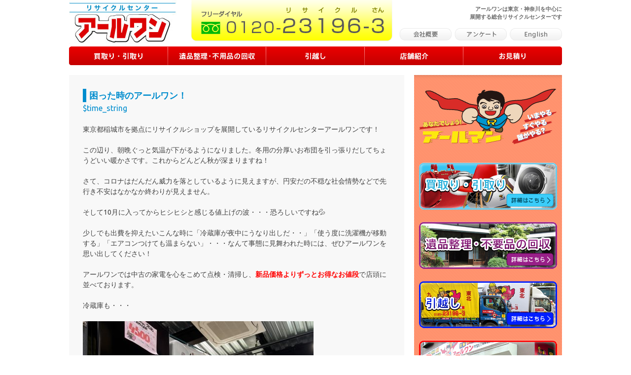

--- FILE ---
content_type: text/html; charset=UTF-8
request_url: https://r-1.co.jp/2022/10/22/%E5%9B%B0%E3%81%A3%E3%81%9F%E6%99%82%E3%81%AE%E3%82%A2%E3%83%BC%E3%83%AB%E3%83%AF%E3%83%B3%EF%BC%81/
body_size: 31909
content:
<!DOCTYPE html>
<html lang="ja">
<head>
<meta charset="UTF-8">
<meta name="viewport" content="width=device-width, initial-scale=1">
<title>困った時のアールワン！ | リサイクルセンター R-1 | リサイクルショップ アールワン</title>
<link rel="profile" href="https://gmpg.org/xfn/11">
<link rel="pingback" href="https://r-1.co.jp/wp/xmlrpc.php">

<meta name='robots' content='max-image-preview:large' />
	<style>img:is([sizes="auto" i], [sizes^="auto," i]) { contain-intrinsic-size: 3000px 1500px }</style>
	<link rel='dns-prefetch' href='//ajax.googleapis.com' />
<link rel='dns-prefetch' href='//fonts.googleapis.com' />
<link rel="alternate" type="application/rss+xml" title="リサイクルセンター R-1 | リサイクルショップ アールワン &raquo; フィード" href="https://r-1.co.jp/feed/" />
<link rel="alternate" type="application/rss+xml" title="リサイクルセンター R-1 | リサイクルショップ アールワン &raquo; コメントフィード" href="https://r-1.co.jp/comments/feed/" />
<script type="text/javascript">
/* <![CDATA[ */
window._wpemojiSettings = {"baseUrl":"https:\/\/s.w.org\/images\/core\/emoji\/16.0.1\/72x72\/","ext":".png","svgUrl":"https:\/\/s.w.org\/images\/core\/emoji\/16.0.1\/svg\/","svgExt":".svg","source":{"concatemoji":"https:\/\/r-1.co.jp\/wp\/wp-includes\/js\/wp-emoji-release.min.js?ver=6.8.3"}};
/*! This file is auto-generated */
!function(s,n){var o,i,e;function c(e){try{var t={supportTests:e,timestamp:(new Date).valueOf()};sessionStorage.setItem(o,JSON.stringify(t))}catch(e){}}function p(e,t,n){e.clearRect(0,0,e.canvas.width,e.canvas.height),e.fillText(t,0,0);var t=new Uint32Array(e.getImageData(0,0,e.canvas.width,e.canvas.height).data),a=(e.clearRect(0,0,e.canvas.width,e.canvas.height),e.fillText(n,0,0),new Uint32Array(e.getImageData(0,0,e.canvas.width,e.canvas.height).data));return t.every(function(e,t){return e===a[t]})}function u(e,t){e.clearRect(0,0,e.canvas.width,e.canvas.height),e.fillText(t,0,0);for(var n=e.getImageData(16,16,1,1),a=0;a<n.data.length;a++)if(0!==n.data[a])return!1;return!0}function f(e,t,n,a){switch(t){case"flag":return n(e,"\ud83c\udff3\ufe0f\u200d\u26a7\ufe0f","\ud83c\udff3\ufe0f\u200b\u26a7\ufe0f")?!1:!n(e,"\ud83c\udde8\ud83c\uddf6","\ud83c\udde8\u200b\ud83c\uddf6")&&!n(e,"\ud83c\udff4\udb40\udc67\udb40\udc62\udb40\udc65\udb40\udc6e\udb40\udc67\udb40\udc7f","\ud83c\udff4\u200b\udb40\udc67\u200b\udb40\udc62\u200b\udb40\udc65\u200b\udb40\udc6e\u200b\udb40\udc67\u200b\udb40\udc7f");case"emoji":return!a(e,"\ud83e\udedf")}return!1}function g(e,t,n,a){var r="undefined"!=typeof WorkerGlobalScope&&self instanceof WorkerGlobalScope?new OffscreenCanvas(300,150):s.createElement("canvas"),o=r.getContext("2d",{willReadFrequently:!0}),i=(o.textBaseline="top",o.font="600 32px Arial",{});return e.forEach(function(e){i[e]=t(o,e,n,a)}),i}function t(e){var t=s.createElement("script");t.src=e,t.defer=!0,s.head.appendChild(t)}"undefined"!=typeof Promise&&(o="wpEmojiSettingsSupports",i=["flag","emoji"],n.supports={everything:!0,everythingExceptFlag:!0},e=new Promise(function(e){s.addEventListener("DOMContentLoaded",e,{once:!0})}),new Promise(function(t){var n=function(){try{var e=JSON.parse(sessionStorage.getItem(o));if("object"==typeof e&&"number"==typeof e.timestamp&&(new Date).valueOf()<e.timestamp+604800&&"object"==typeof e.supportTests)return e.supportTests}catch(e){}return null}();if(!n){if("undefined"!=typeof Worker&&"undefined"!=typeof OffscreenCanvas&&"undefined"!=typeof URL&&URL.createObjectURL&&"undefined"!=typeof Blob)try{var e="postMessage("+g.toString()+"("+[JSON.stringify(i),f.toString(),p.toString(),u.toString()].join(",")+"));",a=new Blob([e],{type:"text/javascript"}),r=new Worker(URL.createObjectURL(a),{name:"wpTestEmojiSupports"});return void(r.onmessage=function(e){c(n=e.data),r.terminate(),t(n)})}catch(e){}c(n=g(i,f,p,u))}t(n)}).then(function(e){for(var t in e)n.supports[t]=e[t],n.supports.everything=n.supports.everything&&n.supports[t],"flag"!==t&&(n.supports.everythingExceptFlag=n.supports.everythingExceptFlag&&n.supports[t]);n.supports.everythingExceptFlag=n.supports.everythingExceptFlag&&!n.supports.flag,n.DOMReady=!1,n.readyCallback=function(){n.DOMReady=!0}}).then(function(){return e}).then(function(){var e;n.supports.everything||(n.readyCallback(),(e=n.source||{}).concatemoji?t(e.concatemoji):e.wpemoji&&e.twemoji&&(t(e.twemoji),t(e.wpemoji)))}))}((window,document),window._wpemojiSettings);
/* ]]> */
</script>
<style id='wp-emoji-styles-inline-css' type='text/css'>

	img.wp-smiley, img.emoji {
		display: inline !important;
		border: none !important;
		box-shadow: none !important;
		height: 1em !important;
		width: 1em !important;
		margin: 0 0.07em !important;
		vertical-align: -0.1em !important;
		background: none !important;
		padding: 0 !important;
	}
</style>
<link rel='stylesheet' id='wp-block-library-css' href='https://r-1.co.jp/wp/wp-includes/css/dist/block-library/style.min.css?ver=6.8.3' type='text/css' media='all' />
<style id='classic-theme-styles-inline-css' type='text/css'>
/*! This file is auto-generated */
.wp-block-button__link{color:#fff;background-color:#32373c;border-radius:9999px;box-shadow:none;text-decoration:none;padding:calc(.667em + 2px) calc(1.333em + 2px);font-size:1.125em}.wp-block-file__button{background:#32373c;color:#fff;text-decoration:none}
</style>
<style id='global-styles-inline-css' type='text/css'>
:root{--wp--preset--aspect-ratio--square: 1;--wp--preset--aspect-ratio--4-3: 4/3;--wp--preset--aspect-ratio--3-4: 3/4;--wp--preset--aspect-ratio--3-2: 3/2;--wp--preset--aspect-ratio--2-3: 2/3;--wp--preset--aspect-ratio--16-9: 16/9;--wp--preset--aspect-ratio--9-16: 9/16;--wp--preset--color--black: #000000;--wp--preset--color--cyan-bluish-gray: #abb8c3;--wp--preset--color--white: #ffffff;--wp--preset--color--pale-pink: #f78da7;--wp--preset--color--vivid-red: #cf2e2e;--wp--preset--color--luminous-vivid-orange: #ff6900;--wp--preset--color--luminous-vivid-amber: #fcb900;--wp--preset--color--light-green-cyan: #7bdcb5;--wp--preset--color--vivid-green-cyan: #00d084;--wp--preset--color--pale-cyan-blue: #8ed1fc;--wp--preset--color--vivid-cyan-blue: #0693e3;--wp--preset--color--vivid-purple: #9b51e0;--wp--preset--gradient--vivid-cyan-blue-to-vivid-purple: linear-gradient(135deg,rgba(6,147,227,1) 0%,rgb(155,81,224) 100%);--wp--preset--gradient--light-green-cyan-to-vivid-green-cyan: linear-gradient(135deg,rgb(122,220,180) 0%,rgb(0,208,130) 100%);--wp--preset--gradient--luminous-vivid-amber-to-luminous-vivid-orange: linear-gradient(135deg,rgba(252,185,0,1) 0%,rgba(255,105,0,1) 100%);--wp--preset--gradient--luminous-vivid-orange-to-vivid-red: linear-gradient(135deg,rgba(255,105,0,1) 0%,rgb(207,46,46) 100%);--wp--preset--gradient--very-light-gray-to-cyan-bluish-gray: linear-gradient(135deg,rgb(238,238,238) 0%,rgb(169,184,195) 100%);--wp--preset--gradient--cool-to-warm-spectrum: linear-gradient(135deg,rgb(74,234,220) 0%,rgb(151,120,209) 20%,rgb(207,42,186) 40%,rgb(238,44,130) 60%,rgb(251,105,98) 80%,rgb(254,248,76) 100%);--wp--preset--gradient--blush-light-purple: linear-gradient(135deg,rgb(255,206,236) 0%,rgb(152,150,240) 100%);--wp--preset--gradient--blush-bordeaux: linear-gradient(135deg,rgb(254,205,165) 0%,rgb(254,45,45) 50%,rgb(107,0,62) 100%);--wp--preset--gradient--luminous-dusk: linear-gradient(135deg,rgb(255,203,112) 0%,rgb(199,81,192) 50%,rgb(65,88,208) 100%);--wp--preset--gradient--pale-ocean: linear-gradient(135deg,rgb(255,245,203) 0%,rgb(182,227,212) 50%,rgb(51,167,181) 100%);--wp--preset--gradient--electric-grass: linear-gradient(135deg,rgb(202,248,128) 0%,rgb(113,206,126) 100%);--wp--preset--gradient--midnight: linear-gradient(135deg,rgb(2,3,129) 0%,rgb(40,116,252) 100%);--wp--preset--font-size--small: 13px;--wp--preset--font-size--medium: 20px;--wp--preset--font-size--large: 36px;--wp--preset--font-size--x-large: 42px;--wp--preset--spacing--20: 0.44rem;--wp--preset--spacing--30: 0.67rem;--wp--preset--spacing--40: 1rem;--wp--preset--spacing--50: 1.5rem;--wp--preset--spacing--60: 2.25rem;--wp--preset--spacing--70: 3.38rem;--wp--preset--spacing--80: 5.06rem;--wp--preset--shadow--natural: 6px 6px 9px rgba(0, 0, 0, 0.2);--wp--preset--shadow--deep: 12px 12px 50px rgba(0, 0, 0, 0.4);--wp--preset--shadow--sharp: 6px 6px 0px rgba(0, 0, 0, 0.2);--wp--preset--shadow--outlined: 6px 6px 0px -3px rgba(255, 255, 255, 1), 6px 6px rgba(0, 0, 0, 1);--wp--preset--shadow--crisp: 6px 6px 0px rgba(0, 0, 0, 1);}:where(.is-layout-flex){gap: 0.5em;}:where(.is-layout-grid){gap: 0.5em;}body .is-layout-flex{display: flex;}.is-layout-flex{flex-wrap: wrap;align-items: center;}.is-layout-flex > :is(*, div){margin: 0;}body .is-layout-grid{display: grid;}.is-layout-grid > :is(*, div){margin: 0;}:where(.wp-block-columns.is-layout-flex){gap: 2em;}:where(.wp-block-columns.is-layout-grid){gap: 2em;}:where(.wp-block-post-template.is-layout-flex){gap: 1.25em;}:where(.wp-block-post-template.is-layout-grid){gap: 1.25em;}.has-black-color{color: var(--wp--preset--color--black) !important;}.has-cyan-bluish-gray-color{color: var(--wp--preset--color--cyan-bluish-gray) !important;}.has-white-color{color: var(--wp--preset--color--white) !important;}.has-pale-pink-color{color: var(--wp--preset--color--pale-pink) !important;}.has-vivid-red-color{color: var(--wp--preset--color--vivid-red) !important;}.has-luminous-vivid-orange-color{color: var(--wp--preset--color--luminous-vivid-orange) !important;}.has-luminous-vivid-amber-color{color: var(--wp--preset--color--luminous-vivid-amber) !important;}.has-light-green-cyan-color{color: var(--wp--preset--color--light-green-cyan) !important;}.has-vivid-green-cyan-color{color: var(--wp--preset--color--vivid-green-cyan) !important;}.has-pale-cyan-blue-color{color: var(--wp--preset--color--pale-cyan-blue) !important;}.has-vivid-cyan-blue-color{color: var(--wp--preset--color--vivid-cyan-blue) !important;}.has-vivid-purple-color{color: var(--wp--preset--color--vivid-purple) !important;}.has-black-background-color{background-color: var(--wp--preset--color--black) !important;}.has-cyan-bluish-gray-background-color{background-color: var(--wp--preset--color--cyan-bluish-gray) !important;}.has-white-background-color{background-color: var(--wp--preset--color--white) !important;}.has-pale-pink-background-color{background-color: var(--wp--preset--color--pale-pink) !important;}.has-vivid-red-background-color{background-color: var(--wp--preset--color--vivid-red) !important;}.has-luminous-vivid-orange-background-color{background-color: var(--wp--preset--color--luminous-vivid-orange) !important;}.has-luminous-vivid-amber-background-color{background-color: var(--wp--preset--color--luminous-vivid-amber) !important;}.has-light-green-cyan-background-color{background-color: var(--wp--preset--color--light-green-cyan) !important;}.has-vivid-green-cyan-background-color{background-color: var(--wp--preset--color--vivid-green-cyan) !important;}.has-pale-cyan-blue-background-color{background-color: var(--wp--preset--color--pale-cyan-blue) !important;}.has-vivid-cyan-blue-background-color{background-color: var(--wp--preset--color--vivid-cyan-blue) !important;}.has-vivid-purple-background-color{background-color: var(--wp--preset--color--vivid-purple) !important;}.has-black-border-color{border-color: var(--wp--preset--color--black) !important;}.has-cyan-bluish-gray-border-color{border-color: var(--wp--preset--color--cyan-bluish-gray) !important;}.has-white-border-color{border-color: var(--wp--preset--color--white) !important;}.has-pale-pink-border-color{border-color: var(--wp--preset--color--pale-pink) !important;}.has-vivid-red-border-color{border-color: var(--wp--preset--color--vivid-red) !important;}.has-luminous-vivid-orange-border-color{border-color: var(--wp--preset--color--luminous-vivid-orange) !important;}.has-luminous-vivid-amber-border-color{border-color: var(--wp--preset--color--luminous-vivid-amber) !important;}.has-light-green-cyan-border-color{border-color: var(--wp--preset--color--light-green-cyan) !important;}.has-vivid-green-cyan-border-color{border-color: var(--wp--preset--color--vivid-green-cyan) !important;}.has-pale-cyan-blue-border-color{border-color: var(--wp--preset--color--pale-cyan-blue) !important;}.has-vivid-cyan-blue-border-color{border-color: var(--wp--preset--color--vivid-cyan-blue) !important;}.has-vivid-purple-border-color{border-color: var(--wp--preset--color--vivid-purple) !important;}.has-vivid-cyan-blue-to-vivid-purple-gradient-background{background: var(--wp--preset--gradient--vivid-cyan-blue-to-vivid-purple) !important;}.has-light-green-cyan-to-vivid-green-cyan-gradient-background{background: var(--wp--preset--gradient--light-green-cyan-to-vivid-green-cyan) !important;}.has-luminous-vivid-amber-to-luminous-vivid-orange-gradient-background{background: var(--wp--preset--gradient--luminous-vivid-amber-to-luminous-vivid-orange) !important;}.has-luminous-vivid-orange-to-vivid-red-gradient-background{background: var(--wp--preset--gradient--luminous-vivid-orange-to-vivid-red) !important;}.has-very-light-gray-to-cyan-bluish-gray-gradient-background{background: var(--wp--preset--gradient--very-light-gray-to-cyan-bluish-gray) !important;}.has-cool-to-warm-spectrum-gradient-background{background: var(--wp--preset--gradient--cool-to-warm-spectrum) !important;}.has-blush-light-purple-gradient-background{background: var(--wp--preset--gradient--blush-light-purple) !important;}.has-blush-bordeaux-gradient-background{background: var(--wp--preset--gradient--blush-bordeaux) !important;}.has-luminous-dusk-gradient-background{background: var(--wp--preset--gradient--luminous-dusk) !important;}.has-pale-ocean-gradient-background{background: var(--wp--preset--gradient--pale-ocean) !important;}.has-electric-grass-gradient-background{background: var(--wp--preset--gradient--electric-grass) !important;}.has-midnight-gradient-background{background: var(--wp--preset--gradient--midnight) !important;}.has-small-font-size{font-size: var(--wp--preset--font-size--small) !important;}.has-medium-font-size{font-size: var(--wp--preset--font-size--medium) !important;}.has-large-font-size{font-size: var(--wp--preset--font-size--large) !important;}.has-x-large-font-size{font-size: var(--wp--preset--font-size--x-large) !important;}
:where(.wp-block-post-template.is-layout-flex){gap: 1.25em;}:where(.wp-block-post-template.is-layout-grid){gap: 1.25em;}
:where(.wp-block-columns.is-layout-flex){gap: 2em;}:where(.wp-block-columns.is-layout-grid){gap: 2em;}
:root :where(.wp-block-pullquote){font-size: 1.5em;line-height: 1.6;}
</style>
<link rel='stylesheet' id='contact-form-7-css' href='https://r-1.co.jp/wp/wp-content/plugins/contact-form-7/includes/css/styles.css?ver=5.4.2' type='text/css' media='all' />
<link rel='stylesheet' id='plainly-style-css' href='https://r-1.co.jp/wp/wp-content/themes/r-1/style.css?ver=6.8.3' type='text/css' media='all' />
<link rel='stylesheet' id='plainly-fonts-css' href='//fonts.googleapis.com/css?family=Ubuntu%3A300italic%2C300%2C400italic%2C400%2C500italic%2C500%2C700italic%2C700&#038;subset=latin%2Clatin-ext' type='text/css' media='all' />
<script type="text/javascript" src="https://ajax.googleapis.com/ajax/libs/jquery/1.11.0/jquery.min.js?ver=1.11.0" id="jquery-js"></script>
<link rel="https://api.w.org/" href="https://r-1.co.jp/wp-json/" /><link rel="alternate" title="JSON" type="application/json" href="https://r-1.co.jp/wp-json/wp/v2/posts/7387" /><link rel="EditURI" type="application/rsd+xml" title="RSD" href="https://r-1.co.jp/wp/xmlrpc.php?rsd" />
<meta name="generator" content="WordPress 6.8.3" />
<link rel="canonical" href="https://r-1.co.jp/2022/10/22/%e5%9b%b0%e3%81%a3%e3%81%9f%e6%99%82%e3%81%ae%e3%82%a2%e3%83%bc%e3%83%ab%e3%83%af%e3%83%b3%ef%bc%81/" />
<link rel='shortlink' href='https://r-1.co.jp/?p=7387' />
<link rel="alternate" title="oEmbed (JSON)" type="application/json+oembed" href="https://r-1.co.jp/wp-json/oembed/1.0/embed?url=https%3A%2F%2Fr-1.co.jp%2F2022%2F10%2F22%2F%25e5%259b%25b0%25e3%2581%25a3%25e3%2581%259f%25e6%2599%2582%25e3%2581%25ae%25e3%2582%25a2%25e3%2583%25bc%25e3%2583%25ab%25e3%2583%25af%25e3%2583%25b3%25ef%25bc%2581%2F" />
<link rel="alternate" title="oEmbed (XML)" type="text/xml+oembed" href="https://r-1.co.jp/wp-json/oembed/1.0/embed?url=https%3A%2F%2Fr-1.co.jp%2F2022%2F10%2F22%2F%25e5%259b%25b0%25e3%2581%25a3%25e3%2581%259f%25e6%2599%2582%25e3%2581%25ae%25e3%2582%25a2%25e3%2583%25bc%25e3%2583%25ab%25e3%2583%25af%25e3%2583%25b3%25ef%25bc%2581%2F&#038;format=xml" />
<link rel="icon" href="https://r-1.co.jp/wp/wp-content/uploads/2016/03/cropped-3匹-32x32.jpg" sizes="32x32" />
<link rel="icon" href="https://r-1.co.jp/wp/wp-content/uploads/2016/03/cropped-3匹-192x192.jpg" sizes="192x192" />
<link rel="apple-touch-icon" href="https://r-1.co.jp/wp/wp-content/uploads/2016/03/cropped-3匹-180x180.jpg" />
<meta name="msapplication-TileImage" content="https://r-1.co.jp/wp/wp-content/uploads/2016/03/cropped-3匹-270x270.jpg" />


</head>

<body class="wp-singular post-template-default single single-post postid-7387 single-format-standard wp-theme-r-1 drawer drawer-left">

<script>
  (function(i,s,o,g,r,a,m){i['GoogleAnalyticsObject']=r;i[r]=i[r]||function(){
  (i[r].q=i[r].q||[]).push(arguments)},i[r].l=1*new Date();a=s.createElement(o),
  m=s.getElementsByTagName(o)[0];a.async=1;a.src=g;m.parentNode.insertBefore(a,m)
  })(window,document,'script','//www.google-analytics.com/analytics.js','ga');

  ga('create', 'UA-1292853-19', 'auto');
  ga('send', 'pageview');

</script>

<div id="page" class="hfeed site">
	
	<div id="content" class="site-content">
			<header id="masthead" class="site-header" role="banner">
			<div class="site-branding">
				<h1 class="site-title"><a href="https://r-1.co.jp/" rel="home"><img src="https://r-1.co.jp/wp/wp-content/themes/r-1/images/logo_r1.gif" alt="みんなのアールワン" /></a></h1>
							<h2 class="site-description">アールワンは東京・神奈川を中心に<br />展開する総合リサイクルセンターです</h2>
						</div>
			
						<p class="freedial_header"><img src="https://r-1.co.jp/wp/wp-content/themes/r-1/images/freedial_header.gif" alt="0120-23196-3" /></p>
							
				<ul class="gnavsub">
					<li class="gnavsub_company"><a href="https://r-1.co.jp/company/">会社概要</a></li>
					<li class="gnavsub_inquiry"><a href="https://r-1.co.jp/suggestion-box/">アンケート</a></li>
					<li class="gnavsub_english"><a href="https://r-1.co.jp/stores_english/">English</a></li>
				</ul>
				
				<ul class="gnav">
					<li class="gnav_sell"><a href="https://r-1.co.jp/sell/">買取り・引取り</a></li>
					<li class="gnav_disused"><a href="https://r-1.co.jp/disused/">遺品整理・不要品の回収</a></li>
					<li class="gnav_move"><a href="https://r-1.co.jp/move/">引越し</a></li>
					<li class="gnav_stores"><a href="https://r-1.co.jp/stores/">店舗紹介</a></li>
					<!-- <li class="gnav_kuraya"><a href="https://r-1.co.jp/stores_kuraya_ikuta/">きもの蔵屋</a></li>
					<li class="gnav_recruit"><a href="https://r-1.co.jp/recruit/">求人</a></li>
					<li class="gnav_staff"><a href="https://r-1.co.jp/staff/">スタッフ紹介</a></li>
					<li class="gnav_estimate"><a href="https://r-1.co.jp/buy/mailform.html" target="_blank">お見積り</a></li> -->
					<li class="gnav_estimate"><a href="https://r-1.co.jp/quotation/">お見積り</a></li>
				</ul>
				
			</header><!-- #masthead -->

								
		<div id="primary" class="content-area">
			<main id="main" class="site-main" role="main">
		
			
<article id="post-7387" class="post-7387 post type-post status-publish format-standard hentry category-1">
	<header class="entry-header">

		<h1 class="entry-title">困った時のアールワン！</h1>
		<div class="entry-meta">
			<span class="posted-on">$time_string</span><span class="byline"> &middot; <span class="author vcard"><a class="url fn n" href="https://r-1.co.jp/author/r-one/">r-one</a></span></span>		</div><!-- .entry-meta -->
	</header><!-- .entry-header -->

	<div class="entry-content">
				


<p>東京都稲城市を拠点にリサイクルショップを展開しているリサイクルセンターアールワンです！</p>
<p>この辺り、朝晩ぐっと気温が下がるようになりました。冬用の分厚いお布団を引っ張りだしてちょうどいい暖かさです。これからどんどん秋が深まりますね！</p>
<p>さて、コロナはだんだん威力を落としているように見えますが、円安だの不穏な社会情勢などで先行き不安はなかなか終わりが見えません。</p>
<p>そして10月に入ってからヒシヒシと感じる値上げの波・・・恐ろしいですね💦</p>
<p>少しでも出費を抑えたいこんな時に「冷蔵庫が夜中にうなり出しだ・・」「使う度に洗濯機が移動する」「エアコンつけても温まらない」・・・なんて事態に見舞われた時には、ぜひアールワンを思い出してください！</p>
<p>アールワンでは中古の家電を心をこめて点検・清掃し、<span style="color: #ff0000;"><strong>新品価格よりずっとお得なお値段</strong></span>で店頭に並べております。</p>
<p>冷蔵庫も・・・</p>
<p><img fetchpriority="high" decoding="async" class="alignnone size-medium wp-image-7397" src="https://r-1.co.jp/wp/wp-content/uploads/2022/10/1666273013781-2-468x624.jpg" alt="" width="468" height="624" srcset="https://r-1.co.jp/wp/wp-content/uploads/2022/10/1666273013781-2-468x624.jpg 468w, https://r-1.co.jp/wp/wp-content/uploads/2022/10/1666273013781-2-768x1024.jpg 768w, https://r-1.co.jp/wp/wp-content/uploads/2022/10/1666273013781-2.jpg 1108w" sizes="(max-width: 468px) 100vw, 468px" /></p>
<p>洗濯機も・・・</p>
<p><img decoding="async" class="alignnone size-medium wp-image-7398" src="https://r-1.co.jp/wp/wp-content/uploads/2022/10/1666272890794-2-624x468.jpg" alt="" width="624" height="468" srcset="https://r-1.co.jp/wp/wp-content/uploads/2022/10/1666272890794-2-624x468.jpg 624w, https://r-1.co.jp/wp/wp-content/uploads/2022/10/1666272890794-2-768x576.jpg 768w, https://r-1.co.jp/wp/wp-content/uploads/2022/10/1666272890794-2.jpg 1478w" sizes="(max-width: 624px) 100vw, 624px" /></p>
<p>エアコンも。</p>
<p>エアコン代には標準の取り付け工事費が含まれておりますよ♪</p>
<p><img decoding="async" class="alignnone size-medium wp-image-7392" src="https://r-1.co.jp/wp/wp-content/uploads/2022/10/1666272981525-624x468.jpg" alt="" width="624" height="468" srcset="https://r-1.co.jp/wp/wp-content/uploads/2022/10/1666272981525-624x468.jpg 624w, https://r-1.co.jp/wp/wp-content/uploads/2022/10/1666272981525-768x576.jpg 768w, https://r-1.co.jp/wp/wp-content/uploads/2022/10/1666272981525.jpg 1478w" sizes="(max-width: 624px) 100vw, 624px" /></p>
<p>写真に写っているのは一部のみですが、サイズやメーカーも幅広く取り揃えておりますのでぜひお問い合わせくださいね。</p>
<p>アールワンのリサイクル家電にはたくさんのメリットがありますよ♪</p>
<p>１．なんと言っても値段が安い！</p>
<p>２．店頭に並べてあるものの販売なので、配送スケジュールが確定すればお待たせすることなく即納入！</p>
<p>３．アールワンの家電は５ヶ月の保証付き。この間に不具合が起こった場合は修理、または同等品との交換で素早く対応！</p>
<p>４．無意識のうちにしっかりエコ活動に貢献！</p>
<p>リサイクルショップには今まで縁がなかった方も、ぜひ一度、アールワンのお店をのぞいてみてくださいね。</p>
<p>アールワンスタッフ一同、皆様のご来店を心よりお待ちしております！</p>
<p> </p>
<p> </p>
<p> </p>
<p> </p>



<figure class="wp-block-gallery columns-0 is-cropped wp-block-gallery-1 is-layout-flex wp-block-gallery-is-layout-flex"><ul class="blocks-gallery-grid"></ul></figure>
			</div><!-- .entry-content -->

	<footer class="entry-footer">
								<span class="cat-links">
				Posted in <a href="https://r-1.co.jp/category/%e6%9c%aa%e5%88%86%e9%a1%9e/" rel="category tag">未分類</a>			</span>
			
					
			</footer><!-- .entry-footer -->
</article><!-- #post-## -->

				<nav class="navigation post-navigation" role="navigation">
		<h1 class="screen-reader-text">Post navigation</h1>
		<div class="nav-links">
			<div class="nav-previous"><a href="https://r-1.co.jp/2022/10/15/%e3%81%8a%e4%b9%85%e3%81%97%e3%81%b6%e3%82%8a%e3%81%a7%e3%81%99%ef%bc%81%e3%82%a2%e3%83%bc%e3%83%ab%e3%83%af%e3%83%b3%e3%81%a7%e3%81%99%ef%bc%81%ef%bc%81/" rel="prev"><span class="meta-nav">&larr;</span>&nbsp;お久しぶりです！アールワンです！！</a></div><div class="nav-next"><a href="https://r-1.co.jp/2022/11/12/welcome-to-japan%ef%bc%81/" rel="next">Welcome to Japan！&nbsp;<span class="meta-nav">&rarr;</span></a></div>		</div><!-- .nav-links -->
	</nav><!-- .navigation -->
	
			
		
		</main><!-- #main -->
	</div><!-- #primary -->


<div class="drawer-header">
    <button type="button" class="drawer-toggle drawer-hamberger">
      <span class="drawer-hamberger-icon"></span>
    </button>
</div>
  
  <div class="drawer-main drawer-default">
    <nav class="drawer-nav">
    <div class="drawer-brand">
    	<div class="sidebar_logo"><img src="https://r-1.co.jp/wp/wp-content/themes/r-1/images/rman.png" alt="アールマン" /></div>
		<div class="main-navigation-drawer">
			<ul class="sp_nav_grn">
			<li><a href="https://r-1.co.jp/sell/">買取り・引取り</a></li>
			<li><a href="https://r-1.co.jp/disused/">遺品整理・不要品の回収</a></li>
			<li><a href="https://r-1.co.jp/move/">引越し</a></li>
			<li><a href="https://r-1.co.jp/stores/">店舗紹介</a></li>
			<!-- <li><a href="https://r-1.co.jp/stores_kuraya_ikuta/">きもの蔵屋</a></li> -->
			</ul>
			
			<ul class="sp_nav_org">
			<!-- <li><a href="https://r-1.co.jp/recruit/">求人</a></li>
			<li><a href="https://r-1.co.jp/staff/">スタッフ紹介</a></li> -->
			<li><a href="http://r-1.co.jp/buy/mailform.html" target="_blank">お見積り</a></li>
			</ul>
			
			<ul class="sp_nav_blu">
			<li><a href="https://r-1.co.jp/company/">会社概要</a></li>
			<li><a href="https://r-1.co.jp/suggestion-box/">アンケート</a></li>
			<li><a href="https://r-1.co.jp/stores_english/">English</a></li>
			<li><a href="https://r-1.co.jp/company#a1">特定商取引法に基づく表示</a></li>
			<li><a href="https://r-1.co.jp/company#a2">古物営業法に基づく表示</a></li>
			<li><a href="https://r-1.co.jp/privacy/">プライバシーポリシー</a></li>
			</ul>
		</div>
    </div>

<div id="secondary" class="widget-area" role="complementary">
<div class="sidebar_logo"><img src="https://r-1.co.jp/wp/wp-content/themes/r-1/images/rman.png" alt="アールマン" /></div>
<ul class="sidebar_bnr">
	<li><a href="http://r-1.co.jp/wp/sell/"><img src="https://r-1.co.jp/wp/wp-content/themes/r-1/images/bnr_sell.png" alt="買取り・引取り" /></a></li>
	<li><a href="http://r-1.co.jp/wp/disused/"><img src="https://r-1.co.jp/wp/wp-content/themes/r-1/images/bnr_disused.png" alt="遺品整理・不要品の回収" /></a></li>
	<li><a href="http://r-1.co.jp/wp/move/"><img src="https://r-1.co.jp/wp/wp-content/themes/r-1/images/bnr_move.png" alt="引越し" /></a></li>
	<li><a href="http://r-1.co.jp/wp/stores/"><img src="https://r-1.co.jp/wp/wp-content/themes/r-1/images/bnr_stores.png" alt="店舗紹介" /></a></li>
	<!-- <li><a href="http://r-1.co.jp/wp/stores_kuraya_ikuta/"><img src="https://r-1.co.jp/wp/wp-content/themes/r-1/images/bnr_kuraya.png" alt="きもの蔵屋" /></a></li> -->
	<li><a href="http://jrrc-h.org/" target="_blank"><img src="https://r-1.co.jp/wp/wp-content/themes/r-1/images/bnr_jrrc.png" alt="日本リユース・リサイクル事業者組合" /></a></li>
</ul>
	<aside id="text-3" class="widget widget_text">			<div class="textwidget"> </div>
		</aside></div><!-- #secondary -->

<div class="drawer-footer"><span></span></div>

		
	</nav>
	</div>
		
	</div><!-- #content -->

	<footer id="colophon" class="site-footer" role="contentinfo">
		<div class="site-info">
							<h2 class="site-description-footer-pc">みんなのアールワン</h2>
						
			<div class="business_content">
				<p><strong>業務内容</strong></p>
				<ul>
				<li><a href="https://r-1.co.jp/sell/">買取り・引取り</a></li>
				<li><a href="https://r-1.co.jp/disused/">遺品整理・不用品の回収</a></li>
				<li><a href="https://r-1.co.jp/move/">引越し</a></li>
				<li><a href="https://r-1.co.jp/stores/">店舗紹介</a></li>
				<!-- <li><a href="https://r-1.co.jp/stores_kuraya_ikuta/">リサイクル着物専門店「蔵屋」</a></li> -->
				<li><a href="https://r-1.co.jp/coming-soon/">サービス対応エリア</a></li>
				<!-- <li><a href="http://r-1.co.jp/buy/mailform.html" target="_blank">お見積り</a></li> -->
				<li><a href="https://r-1.co.jp/quotation/">お見積り</a></li>
				</ul>
			</div>
			<div class="company_content">
				<p><strong>会社案内</strong></p>
				<ul>
				<li><a href="https://r-1.co.jp/company/">会社概要</a></li>
				<li><a href="https://r-1.co.jp/recruit/">求人</a></li>
				<!-- <li><a href="https://r-1.co.jp/staff/">スタッフ紹介</a></li> -->
				<li><a href="http://r-1.co.jp/info/mail.html" target="_blank">お問い合わせ</a></li>
				</ul>
			</div>
			<div class="nav_footer">
				<a href="https://r-1.co.jp/company#a1">特定商取引法に基づく表示</a> | 
				<a href="https://r-1.co.jp/company#a2">古物営業法に基づく表示</a> | 
				<a href="https://r-1.co.jp/privacy/">プライバシーポリシー</a>
			</div>
			<div class="copyright">Copyrights &copy; R-1 All rights reserved.</div>
			<img class="footer_logo" src="https://r-1.co.jp/wp/wp-content/themes/r-1/images/logo_footer.png" alt="アールワン" />
						<img class="freedial_footer" src="https://r-1.co.jp/wp/wp-content/themes/r-1/images/freedial_footer.png" alt="0120-23196-3" />
					</div><!-- .site-info -->
	</footer><!-- #colophon -->
</div><!-- #page -->

<script type="speculationrules">
{"prefetch":[{"source":"document","where":{"and":[{"href_matches":"\/*"},{"not":{"href_matches":["\/wp\/wp-*.php","\/wp\/wp-admin\/*","\/wp\/wp-content\/uploads\/*","\/wp\/wp-content\/*","\/wp\/wp-content\/plugins\/*","\/wp\/wp-content\/themes\/r-1\/*","\/*\\?(.+)"]}},{"not":{"selector_matches":"a[rel~=\"nofollow\"]"}},{"not":{"selector_matches":".no-prefetch, .no-prefetch a"}}]},"eagerness":"conservative"}]}
</script>
<style id='core-block-supports-inline-css' type='text/css'>
.wp-block-gallery.wp-block-gallery-1{--wp--style--unstable-gallery-gap:var( --wp--style--gallery-gap-default, var( --gallery-block--gutter-size, var( --wp--style--block-gap, 0.5em ) ) );gap:var( --wp--style--gallery-gap-default, var( --gallery-block--gutter-size, var( --wp--style--block-gap, 0.5em ) ) );}
</style>
<script type="text/javascript" src="https://r-1.co.jp/wp/wp-includes/js/dist/vendor/wp-polyfill.min.js?ver=3.15.0" id="wp-polyfill-js"></script>
<script type="text/javascript" id="contact-form-7-js-extra">
/* <![CDATA[ */
var wpcf7 = {"api":{"root":"https:\/\/r-1.co.jp\/wp-json\/","namespace":"contact-form-7\/v1"}};
/* ]]> */
</script>
<script type="text/javascript" src="https://r-1.co.jp/wp/wp-content/plugins/contact-form-7/includes/js/index.js?ver=5.4.2" id="contact-form-7-js"></script>
<script type="text/javascript" src="https://r-1.co.jp/wp/wp-content/themes/r-1/js/navigation.js?ver=20120206" id="plainly-navigation-js"></script>
<script type="text/javascript" src="https://r-1.co.jp/wp/wp-content/themes/r-1/js/skip-link-focus-fix.js?ver=20130115" id="plainly-skip-link-focus-fix-js"></script>

</body>
</html>


--- FILE ---
content_type: text/css
request_url: https://r-1.co.jp/wp/wp-content/themes/r-1/style.css?ver=6.8.3
body_size: 8198
content:
/*
Theme Name: R-1
Author: R-1
*/
/*--------------------------------------------------------------
>>> TABLE OF CONTENTS:
----------------------------------------------------------------
1.0 - Reset
2.0 - Typography
3.0 - Elements
4.0 - Forms
5.0 - Navigation
	5.1 - Links
	5.2 - Menus
6.0 - Accessibility
7.0 - Alignments
8.0 - Clearings
9.0 - Widgets
10.0 - Content
	10.1 - Posts and pages
	10.2 - Asides
	10.3 - Comments
11.0 - Infinite scroll
12.0 - Media
	12.1 - Captions
	12.2 - Galleries
13.0 - Structure
14.0 - Color scheme	
--------------------------------------------------------------*/

/*--------------------------------------------------------------
1.0 - Reset
--------------------------------------------------------------*/
html, body, div, span, applet, object, iframe,
h1, h2, h3, h4, h5, h6, p, blockquote, pre,
a, abbr, acronym, address, big, cite, code,
del, dfn, em, font, ins, kbd, q, s, samp,
small, strike, strong, sub, sup, tt, var,
dl, dt, dd, ol, ul, li,
fieldset, form, label, legend,
table, caption, tbody, tfoot, thead, tr, th, td {
	border: 0;
	font-family: inherit;
	font-size: 100%;
	font-style: inherit;
	font-weight: inherit;
	margin: 0;
	outline: 0;
	padding: 0;
	vertical-align: baseline;
}

html {
	font-size: 62.5%; /* Corrects text resizing oddly in IE6/7 when body font-size is set using em units http://clagnut.com/blog/348/#c790 */
	overflow-y: scroll; /* Keeps page centered in all browsers regardless of content height */
	-webkit-text-size-adjust: 100%; /* Prevents iOS text size adjust after orientation change, without disabling user zoom */
	-ms-text-size-adjust:     100%; /* www.456bereastreet.com/archive/201012/controlling_text_size_in_safari_for_ios_without_disabling_user_zoom/ */
}

*,
*:before,
*:after { /* apply a natural box layout model to all elements; see http://www.paulirish.com/2012/box-sizing-border-box-ftw/ */
	-webkit-box-sizing: border-box; /* Not needed for modern webkit but still used by Blackberry Browser 7.0; see http://caniuse.com/#search=box-sizing */
	-moz-box-sizing:    border-box; /* Still needed for Firefox 28; see http://caniuse.com/#search=box-sizing */
	box-sizing:         border-box;
}

.clearfix:before,
.clearfix:after {
    content: " ";
    display: table;
}

.clearfix:after {
    clear: both;
}

.clearfix {
    *zoom: 1;
}

body {
	background: #fff; /* Fallback for when there is no custom background color defined. */
	min-width: 1000px;
}

article,
aside,
details,
figcaption,
figure,
footer,
header,
main,
nav,
section {
	display: block;
}

ol,
ul {
	list-style: none;
}

table { /* tables still need 'cellspacing="0"' in the markup */
	border-collapse: separate;
	border-spacing: 0;
}

caption,
th,
td {
	font-weight: normal;
	text-align: left;
}

blockquote:before,
blockquote:after,
q:before,
q:after {
	content: "";
}

blockquote,
q {
	quotes: "" "";
}

a:focus {
	outline: thin dotted;
}

a:hover,
a:active {
	outline: 0;
}

a img {
	border: 0;
}

/*--------------------------------------------------------------
2.0 Typography
--------------------------------------------------------------*/
body,
button,
input,
select,
textarea {
	color: #404040;
	font-family: 'Ubuntu', sans-serif;
	font-size: 16px;
	font-size: 1.6rem;
	line-height: 1.5;
}

h1,
h2,
h3,
h4,
h5,
h6 {
	clear: both;
	font-weight: bold;
}

p {
	margin-bottom: 1.5em;
}

b,
strong {
	font-weight: bold;
}

dfn,
cite,
em,
i {
	font-style: italic;
}

blockquote {
	color: #666;
	padding-left: 1.5em;
	border-left: 0.5em solid #eee;
}

address {
	margin: 0 0 1.5em;
}

pre {
	background: #eee;
	font-family: "Courier 10 Pitch", Courier, monospace;
	font-size: 15px;
	font-size: 1.5rem;
	line-height: 1.6;
	margin-bottom: 1.6em;
	max-width: 100%;
	overflow: auto;
	padding: 1.6em;
}

code,
kbd,
tt,
var {
	font: 15px Monaco, Consolas, "Andale Mono", "DejaVu Sans Mono", monospace;
}

abbr,
acronym {
	border-bottom: 1px dotted #666;
	cursor: help;
}

mark,
ins {
	background: #fff9c0;
	text-decoration: none;
}

sup,
sub {
	font-size: 75%;
	height: 0;
	line-height: 0;
	position: relative;
	vertical-align: baseline;
}

sup {
	bottom: 1ex;
}

sub {
	top: .5ex;
}

small {
	font-size: 75%;
}

big {
	font-size: 125%;
}

.edit-link {
	margin-bottom: 1.5em;
}

.nav-links {
	font-weight: bold;
}

.page-title {
	font-weight: bold;
	letter-spacing: 1px;
	margin-bottom: 2.5em;
	text-transform: uppercase;
}

.site-content {
	margin: 0 auto;
	width: 1000px;
	background: url(images/bg_rightnav.png) repeat-y;
}

.site-header {
	position: relative;
	background: #fff;
}

.site-branding {
	position: relative;
	height: 132px;
}

.site-title {
	position: absolute;
	top: 0;
	left: 0;
}

.site-description {
	font-size: 11px;
	line-height: 1.5;
	position: absolute;
	top: 10px;
	right: 0;
	width: 230px;
	color: #999;
	text-align: right;
}

.freedial_header {
	position: absolute;
	top: 0;
	left: 247px;
}

.gnavsub {
	position: absolute;
	top: 57px;
	left: 670px;
	width: 330px;
	height: 25px;
	background: url(images/gnav_sub.gif) no-repeat;
	overflow: hidden;
}

.gnavsub li a {
	float: left;
	margin: 0 6px 0 0;
	text-indent: 100%;
	white-space: nowrap;
	overflow: hidden;
}

.gnavsub_company a {
	width: 106px;
	background: url(images/gnav_sub.gif) no-repeat;
}
.gnavsub_company a:hover {
	background: url(images/gnav_sub.gif) 0 -25px no-repeat;
}

.gnavsub_inquiry a {
	width: 106px;
	background: url(images/gnav_sub.gif) -112px 0 no-repeat;
}
.gnavsub_inquiry a:hover {
	background: url(images/gnav_sub.gif) -112px -25px no-repeat;
}

.gnavsub_english a {
	margin: 0 !important;
	width: 106px;
	background: url(images/gnav_sub.gif) -223px 0 no-repeat;
}
.gnavsub_english a:hover {
	background: url(images/gnav_sub.gif) -223px -25px no-repeat;
}

.gnav {
	position: absolute;
	top: 94px;
	left: 0;
	width: 1000px;
	height: 38px;
	background: url(images/gnav-210529.gif) no-repeat;
	overflow: hidden;
}

.gnav li a {
	float: left;
	text-indent: 100%;
	white-space: nowrap;
	overflow: hidden;
	width: 200px;
	height: 38px;
}

.gnav_sell a {
	background: url(images/gnav-210529.gif) no-repeat;
}
.gnav_sell a:hover {
	background: url(images/gnav-210529.gif) 0 -38px no-repeat;
}

.gnav_disused a {
	background: url(images/gnav-210529.gif) -200px 0 no-repeat;
}
.gnav_disused a:hover {
	background: url(images/gnav-210529.gif) -200px -38px no-repeat;
}

.gnav_move a {
	background: url(images/gnav-210529.gif) -400px 0 no-repeat;
}
.gnav_move a:hover {
	background: url(images/gnav-210529.gif) -400px -38px no-repeat;
}

.gnav_stores a {
	background: url(images/gnav-210529.gif) -600px 0 no-repeat;
}
.gnav_stores a:hover {
	background: url(images/gnav-210529.gif) -600px -38px no-repeat;
}

.gnav_estimate a {
	background: url(images/gnav-210529.gif) -800px 0 no-repeat;
}
.gnav_estimate a:hover {
	background: url(images/gnav-210529.gif) -800px -38px no-repeat;
}






.gnav_kuraya a {
	width: 116px;
	background: url(images/gnav.gif) -532px 0 no-repeat;
}
.gnav_kuraya a:hover {
	background: url(images/gnav.gif) -532px -38px no-repeat;
}

.gnav_recruit a {
	width: 116px;
	background: url(images/gnav.gif) -648px 0 no-repeat;
}
.gnav_recruit a:hover {
	background: url(images/gnav.gif) -648px -38px no-repeat;
}

.gnav_staff a {
	width: 116px;
	background: url(images/gnav.gif) -764px 0 no-repeat;
}
.gnav_staff a:hover {
	background: url(images/gnav.gif) -764px -38px no-repeat;
}

.topimage {
	height: 326px;
}

.sidebar_logo {
	margin: 28px auto 30px auto;
	display: block;
	width: 278px;
}

.sidebar_bnr {
	margin: 0 auto;
	padding: 0;
	width: 280px;
	list-style: none;
}

.sidebar_bnr li {
	margin: 0 0 18px 0;
}

.sidebar_bnr li a:hover, .alpha:hover {
	filter:alpha(opacity=85);
	-moz-opacity: 0.85;
	opacity: 0.85;
}

.alpha70:hover {
	filter:alpha(opacity=70);
	-moz-opacity: 0.7;
	opacity: 0.7;
}

.title_top {
	margin: 24px 0 4px 0;
}

.title_page {
	margin: 0 0 4px 0;
}

.site-main {
	width: 680px;
}

.entry-title {
	padding: 0 0 0 6px;
	border-left: 7px solid #008dce;
	font-size: 18px;
	color: #008dce;
}

.entry-meta {
	color: #008dce;
}

.entry-content {
	font-size: 14px;
}

.entry-content h2 {
	padding: 0 0 0 6px;
	font-size: 17px;
	border-bottom: 2px solid #ccc;
}

.sax {
	color: #0a92c6 !important;
}

.red {
	color: #ff0000 !important;
}

.ppl {
	color: #8d3474 !important;
}

.bg_sax {
	background: #d8f5fd;
}

.bg_lsax {
	background: #e7f9fb;
}

.bg_pink {
	background: #ffd1db;
}

.bg_lpink {
	background: #ffe1e7;
}

.bg_bgry {
	background: #ecefe8;
}

.bg_gry {
	background: #ebebeb;
}

.bg_lgrn {
	background: #eeffc1;
}

.bg_lorg {
	background: #ffd9cd;
}

.bg_lylw {
	background: #ffeac4;
}

.box_photo {
	float: left;
	width: 160px;
	height: 90px;
}

.box_photo_stores {
	float: left;
	width: 168px;
	height: 120px;
	display: block;
}

.box_photo_stores img {
	margin: 10px 0 0 10px;
}

.box_text {
	float: right;
	width: 520px;
	height: 90px;
}

.box_text_stores {
	float: right;
	width: 512px;
	height: 120px;
	position: relative;
}

.title_sub {
	clear: both;
	margin: 0;
	padding: 14px 0 4px;
	font-size: 14px;
	font-weight: bold;
}

.title_sub_stores {
	clear: both;
	margin: 0;
	padding: 6px 0 4px;
	font-size: 16px;
	font-weight: bold;
	text-decoration: underline;
}

.title_sub_stores_english {
	clear: both;
	margin: 0;
	padding: 6px 0 0;
	font-size: 14px;
	font-weight: bold;
}

.box {
	clear: both;
	width: 680px;
	height: 90px;
}

.box_stores {
	clear: both;
	width: 680px;
	height: 120px;
}

.detail {
	margin: 0;
	padding: 0;
	font-size: 12px;
}

.detail_english {
	margin: 0;
	padding: 0;
	font-size: 12px;
	line-height: 1.4;
}

.sell_title {
	clear: both;
	margin: 50px 0 0;
}

.text001 {
	margin: 14px 0 0 6px;
	font-size: 12px;
}

.font12px {
	font-size: 12px;
}

.sell_flow_image {
	margin: 10px 0 0 5px;
}

.image_recovery {
	margin: 30px 0 0 5px;
}

.sell_footer {
	margin: 36px 0 0;
	position: relative;
	width: 680px;
	height: 300px;
	background: url(images/sell_footer.gif) no-repeat;
}

.btn_sell {
	position: absolute;
	top: 204px;
	left: 132px;
}

.deceased {
	margin: 14px 0 0;
	width: 680px;
}

.deceased_image {
	float: left;
	width: 224px;
}

.deceased_image img {
	margin: 0 0 0 10px;
}

.deceased_text {
	float: left;
	padding: 24px 0 0 0;
	width: 456px;
	font-size: 12px;
}

.move_plan {
	position: relative;
	width: 680px;
	height: 320px;
	background: url(images/move_plan.gif) no-repeat;
}

.move_plan_text {
	position: absolute;
	top: 47px;
	left: 26px;
	font-size: 14px;
	font-weight: bold;
}

.move_text {
	margin: 10px 0 10px 12px;
	font-size: 14px;
}

.move_bnr {
	margin: 40px 0 0; 
}

.stores_mark {
	width: 502px;
	height: 20px;
	display: block;
}

.stores_mark img {
	margin: 10px 4px 0 0;
	float: right;
}

.btn_detail {
	position: absolute;
	right: 10px;
	bottom: 10px;
}

.btn_english img, .stores_staff img {
	margin: 0 0 3px;
	padding: 0;
	vertical-align: bottom;
}

.stores_box_left {
	float: left;
	width: 302px;
}

.stores_box_right {
	float: right;
	width: 350px;
}

.stores_staff {
	color: #ff0000;
	font-size: 14px;
	line-height: 24px;
	font-weight: bold;
}

.stores_text {
	font-size: 12px;
}

.stores_box_right table {
	padding: 18px;
	font-size: 12px;
	line-height: 2.5;
}

.stores_box_right th {
	border-bottom: 1px solid #fff;
}

.bblast {
	border-bottom: none !important;
}

.stores_box_right td {
	padding: 0 0 0 18px;
	border-bottom: 1px solid #fff;
}

.stores_map {
	padding: 4px 8px;
	background: #ff0000;
	color: #fff;
	font-weight: normal !important;
	text-decoration: none !important;
}

.stores_map:hover {
	color: #fff;
}

.btn_stores_detail {
	clear: both;
	margin: 0 0 30px 0;
	padding: 10px 0 0 0;
}

.btn_stores_detail a {
	margin: 0 auto;
	display: block;
	width: 419px;
	height: 63px;
}

.inquiry_form_kuraya {
	position: relative;
	width: 680px;
	height: 140px;
	background: url(images/inquiry_form_kuraya_bg.gif) 5px 0 no-repeat;
}

.inquiry_form_kuraya p {
	position: absolute;
	top: 24px;
	left: 0;
	width: 680px;
	text-align: center;
	color: #ff0000;
	font-size: 16px;
	font-weight: bold;
}

.inquiry_form_kuraya .btn_inquiry {
	position: absolute;
	top: 52px;
	right: 14px;
}

.kimono_flow_main {
	margin: 5px 0 0 5px;
}

.kimono_flow_box {
	clear: both;
	margin: 0 0 10px 0;
	width: 670px;
	background: #ffb2b2;
	border-radius: 5px;
    -webkit-border-radius: 5px;
    -moz-border-radius: 5px;
}

.subbox {
	height: 100px;
    display: table-cell;
    vertical-align: middle;
}

.kimono_flow_subtitle {
	margin: 0;
	padding: 0 0 6px 14px;
	width: 100%;
	font-size: 16px;
	font-weight: bold;
}

.kimono_flow_text {
	margin: 0;
	padding: 0 0 0 14px;
	font-size: 12px;
}

.kimono_flow_left {
	float: left;
	width: 328px;
	height: 80px;
	background: #a9eca9;
	border-radius: 5px;
    -webkit-border-radius: 5px;
    -moz-border-radius: 5px;
}

.kimono_flow_left p, .kimono_flow_right p {
    font-size: 12px;
    margin: 22px 0 0 14px;
}

.kimono_flow_right {
	float: right;
	width: 328px;
	height: 80px;
	background: #e6e9af;
	border-radius: 5px;
    -webkit-border-radius: 5px;
    -moz-border-radius: 5px;
}

.kimono_flow_cap {
	clear: both;
	padding: 12px 0 0 0;
	font-size: 12px;
}

.title_recruit {
	margin: 10px 0 0 0;
	border: none !important;
}

.recruit_table {
	width: 660px;
	padding: 18px;
	font-size: 12px;
	line-height: 2.5;
}

.recruit_table th {
	border-bottom: 1px solid #fff;
}

.bblast {
	border-bottom: none !important;
}

.recruit_table td {
	padding: 0 0 0 18px;
	border-bottom: 1px solid #fff;
}

.recruit_cap {
	margin: 0;
	font-size: 24px;
}

.recruit_contact {
	font-size: 13px;
}

.recruit_contact a {
	color: #ff0000;
	font-weight: normal !important;
	text-decoration: underline;
}

.staff_photos {
	margin: 10px 0 0 10px;
}

.staff_photos img {
	float: left;
	margin: 10px;
	width: 146px;
}

.staff_comment {
	clear: both;
	margin: 20px;
	padding: 20px;
	font-size: 14px;
	color: #666;
	background: #fff4a4;
}

.staff_comment span {
	display: block;
	text-align: right;
}

.company_photo {
	float: right;
	margin: 24px 10px 0 20px;
	font-size: 12px;
	text-align: center;
}

.company_text {
	margin: 24px 0 0 0;
	line-height: 1.8;
	font-size: 13px;
}

.company_text span {
	padding: 0 10px 0 0;
	display: block;
	text-align: right;
	font-size: 12px;
}

.company_table_001 {
	margin: 20px 0 0 0;
	width: 670px;
	padding: 18px;
	font-size: 12px;
	line-height: 2.5;
}

.company_table_001 th, .company_table_001 td {
	border-bottom: 1px solid #bcd974;
}

.company_table_001 ul {
	padding: 10px 20px 0 20px;
	list-style: decimal;
}

.company_table_001 ul li {
	margin: 0 0 20px 0;
	line-height: 1.8;
}

.company_table_002 {
	margin: 10px 0 0 0;
	width: 670px;
	padding: 18px;
	font-size: 12px;
	line-height: 2.5;
}

.company_table_002 th {
	width: 110px;
	vertical-align: middle;
}

.company_table_002 th, .company_table_002 td {
	border-bottom: 1px solid #eda68f;
}

.company_table_003 {
	margin: 10px 0 10px 0;
	width: 670px;
	padding: 18px;
	font-size: 12px;
	line-height: 2.5;
}

.company_table_003 th, .company_table_003 td {
	border-bottom: 1px solid #ffd1db;
}

.company_table_004 {
	margin: 10px 0 30px 0;
	width: 670px;
	padding: 18px;
	font-size: 12px;
	line-height: 2.5;
}

.company_table_004 th, .company_table_004 td {
	border-bottom: 1px solid #ffd1db;
}

.title_company {
	margin: 20px 0 0 0;
	padding: 0;
	border: none !important;
}

.stores_eng_text {
	margin: 0 5px 20px 5px;
	font-size: 12px;
}

.stores_eng_text span {
	display: block;
	color: #ff0000;
}



.taxonomy-description {
	color: #666;
	font-style: italic;
	margin-top: -2.5em;
	margin-bottom: 2.5em;
}

.widget-title {
	border-bottom: 1px dashed #ddd;
	margin-bottom: 0.5em;
	padding-bottom: 0.3em;
}

.widget-title,
.nav-links {
	letter-spacing: 1px;
	text-transform: uppercase;
}

/*--------------------------------------------------------------
3.0 Elements
--------------------------------------------------------------*/
hr {
	background-color: #ccc;
	border: 0;
	height: 1px;
	margin-bottom: 1.5em;
}

ul,
ol {
	margin: 0;
}

.widget ul,
.widget ol {
	margin-left: 1.5em;
}

ul {
	list-style: none;
}

ol {
	list-style: decimal;
}

dt {
	font-weight: bold;
}

dd {
	margin: 0 1.5em 1.5em;
}

img {
	height: auto; /* Make sure images are scaled correctly. */
	max-width: 100%; /* Adhere to container width. */
}

figure {
	margin: 0;
}

table {
	margin: 0 0 1.5em;
	width: 100%;
}

th {
	font-weight: bold;
}

/*--------------------------------------------------------------
4.0 Forms
--------------------------------------------------------------*/
button,
input,
select,
textarea {
	font-size: 100%; /* Corrects font size not being inherited in all browsers */
	margin: 0; /* Addresses margins set differently in IE6/7, F3/4, S5, Chrome */
	vertical-align: baseline; /* Improves appearance and consistency in all browsers */
}

input[type="button"],
input[type="reset"],
input[type="submit"] {
	border: 1px solid;
	border-color: #ccc #ccc #bbb;
	border-radius: 3px;
	background: #e6e6e6;
	box-shadow: inset 0 1px 0 rgba(255, 255, 255, 0.5), inset 0 15px 17px rgba(255, 255, 255, 0.5), inset 0 -5px 12px rgba(0, 0, 0, 0.05);
	color: rgba(0, 0, 0, .8);
	cursor: pointer; /* Improves usability and consistency of cursor style between image-type 'input' and others */
	-webkit-appearance: button; /* Corrects inability to style clickable 'input' types in iOS */
	font-size: 12px;
	font-size: 1.2rem;
	line-height: 1;
	padding: .6em 1em .4em;
	text-shadow: 0 1px 0 rgba(255, 255, 255, 0.8);
}

input[type="button"]:hover,
input[type="reset"]:hover,
input[type="submit"]:hover {
	border-color: #ccc #bbb #aaa;
	box-shadow: inset 0 1px 0 rgba(255, 255, 255, 0.8), inset 0 15px 17px rgba(255, 255, 255, 0.8), inset 0 -5px 12px rgba(0, 0, 0, 0.02);
}

input[type="button"]:focus,
input[type="reset"]:focus,
input[type="submit"]:focus,
button:active,
input[type="button"]:active,
input[type="reset"]:active,
input[type="submit"]:active {
	border-color: #aaa #bbb #bbb;
	box-shadow: inset 0 -1px 0 rgba(255, 255, 255, 0.5), inset 0 2px 5px rgba(0, 0, 0, 0.15);
}

input[type="checkbox"],
input[type="radio"] {
	padding: 0; /* Addresses excess padding in IE8/9 */
}

input[type="search"] {
	-webkit-appearance: textfield; /* Addresses appearance set to searchfield in S5, Chrome */
	-webkit-box-sizing: content-box; /* Addresses box sizing set to border-box in S5, Chrome (include -moz to future-proof) */
	-moz-box-sizing:    content-box;
	box-sizing:         content-box;
}

input[type="search"]::-webkit-search-decoration { /* Corrects inner padding displayed oddly in S5, Chrome on OSX */
	-webkit-appearance: none;
}

button::-moz-focus-inner,
input::-moz-focus-inner { /* Corrects inner padding and border displayed oddly in FF3/4 www.sitepen.com/blog/2008/05/14/the-devils-in-the-details-fixing-dojos-toolbar-buttons/ */
	border: 0;
	padding: 0;
}

input[type="text"],
input[type="email"],
input[type="url"],
input[type="password"],
input[type="search"],
textarea {
	color: #666;
	border: 1px solid #ccc;
	border-radius: 3px;
}

input[type="text"]:focus,
input[type="email"]:focus,
input[type="url"]:focus,
input[type="password"]:focus,
input[type="search"]:focus,
textarea:focus {
	color: #111;
}

input[type="text"],
input[type="email"],
input[type="url"],
input[type="password"],
input[type="search"] {
	padding: 3px;
}

textarea {
	overflow: auto; /* Removes default vertical scrollbar in IE6/7/8/9 */
	padding-left: 3px;
	vertical-align: top; /* Improves readability and alignment in all browsers */
	width: 100%;
}

/*--------------------------------------------------------------
5.0 Navigation
--------------------------------------------------------------*/
/*--------------------------------------------------------------
5.1 Links
--------------------------------------------------------------*/
a {
	text-decoration: none;
}

.entry-content a,
.page-content a,
.comment-content a {
	font-weight: bold;
	text-decoration: underline;
}

a:visited {
}


/* Small menu */
.menu-toggle {
	display: none;
	margin: 1.5em auto 0 auto;
}

@media screen and (max-width: 600px) {
	.menu-toggle,
	.main-navigation.toggled .nav-menu {
		display: block;
	}

	.main-navigation.toggled .nav-menu {
		margin-top: 1.5em;
	}

	.main-navigation li {
		float: none;
		margin-bottom: 0.5em;
	}
	
	.main-navigation li > a {
		padding: 0.5em;
	}

	.main-navigation ul {
		display: none;
	}
}

.site-main .comment-navigation,
.site-main .paging-navigation,
.site-main .post-navigation {
	margin: 0 0 1.5em;
	overflow: hidden;
}

.comment-navigation .nav-previous,
.paging-navigation .nav-previous,
.post-navigation .nav-previous {
	float: left;
	width: 50%;
}

.comment-navigation .nav-next,
.paging-navigation .nav-next,
.post-navigation .nav-next {
	float: right;
	text-align: right;
	width: 50%;
}

/*--------------------------------------------------------------
6.0 Accessibility
--------------------------------------------------------------*/
/* Text meant only for screen readers */
.screen-reader-text {
	clip: rect(1px, 1px, 1px, 1px);
	position: absolute !important;
	height: 1px;
	width: 1px;
	overflow: hidden;
}

.screen-reader-text:hover,
.screen-reader-text:active,
.screen-reader-text:focus {
	background-color: #f1f1f1;
	border-radius: 3px;
	box-shadow: 0 0 2px 2px rgba(0, 0, 0, 0.6);
	clip: auto !important;
	color: #21759b;
	display: block;
	font-size: 14px;
	font-weight: bold;
	height: auto;
	left: 5px;
	line-height: normal;
	padding: 15px 23px 14px;
	text-decoration: none;
	top: 5px;
	width: auto;
	z-index: 100000; /* Above WP toolbar */
}

/*--------------------------------------------------------------
7.0 Alignments
--------------------------------------------------------------*/
.alignleft {
	display: inline;
	float: left;
	margin-right: 1.5em;
}

.alignright {
	display: inline;
	float: right;
	margin-left: 1.5em;
}

.aligncenter {
	clear: both;
	display: block;
	margin: 0 auto;
}

/*--------------------------------------------------------------
8.0 Clearings
--------------------------------------------------------------*/
.clear:before,
.clear:after,
.entry-content:before,
.entry-content:after,
.comment-content:before,
.comment-content:after,
.site-header:before,
.site-header:after,
.site-content:before,
.site-content:after,
.site-footer:before,
.site-footer:after {
	content: '';
	display: table;
}

.clear:after,
.entry-content:after,
.comment-content:after,
.site-header:after,
.site-content:after,
.site-footer:after {
	clear: both;
}

/*--------------------------------------------------------------
9.0 Widgets
--------------------------------------------------------------*/
.widget {
	margin: 0 0 1.5em;
}

#primary .widget {
	margin-top: 1.5em;
}

/* Make sure select elements fit in widgets */
.widget select {
	max-width: 100%;
}

.widget_search .search-submit {
	display: none;
}

.widget_rss li a {
	display: block;
	font-weight: bold;
}

.widget_rss li {
	margin-bottom: 1.5em;
}

.widget_rss ul {
	list-style: none;
	margin-left: 0;
}

.widget_rss .rss-date {
	color: #666;
	display: block;
	font-weight: bold;
}

/*--------------------------------------------------------------
10.0 Content
--------------------------------------------------------------*/
/*--------------------------------------------------------------
10.1 Posts and pages
--------------------------------------------------------------*/
.sticky {
	display: block;
}

.type-post {
	margin: 0;
	padding: 28px;
	background: #f8f8f8;
}

.byline,
.updated:not(.published) {
	display: none;
}

.group-blog .byline {
	display: inline;
}

.page-content,
.entry-content,
.entry-summary {
	margin: 1.5em 0 0;
}

.page-links {
	clear: both;
	margin: 0 0 1.5em;
}

.entry-footer {
	color: #888;
}

.entry-footer {
	margin-bottom: 1.5em;
}

.cat-links,
.tags-links,
.edit-link {
	display: block;
}

/*--------------------------------------------------------------
10.2 Asides
--------------------------------------------------------------*/
.blog .format-aside .entry-title,
.archive .format-aside .entry-title,
.blog .format-aside .tags-links,
.archive .format-aside .cat-links,
.blog .format-aside .cat-links,
.archive .format-aside .tags-links {
	display: none;
	margin: 0;
}

.blog .format-aside .entry-footer,
.archive .format-aside .entry-footer {
	margin: 0;
}

/*--------------------------------------------------------------
10.3 Comments
--------------------------------------------------------------*/
.comment-content a {
	word-wrap: break-word;
}

.bypostauthor {
	display: block;
}

.comments-title {
	margin-bottom: 1.5em;
}

#comments ol {
	list-style: none;
}

#comments ol.children {
	padding-left: 1.5em;
	border-left: 0.5em solid #eee;
}

#comments .says {
	display: none;
}

#comments .comment-meta {
	margin-bottom: 1.5em;
}

.comment-list {
	margin-left: 0;
	margin-bottom: 3em;
}

.comment-list article {
	margin-bottom: 2.5em;
}

.comment-author {
	color: #666;
}

.comment-author img { display: none;}

.comment-metadata > a {
	color: #666;
	font-style: italic;
}

.comment-edit-link {
	font-size: 85%;
	font-style: normal;
}

.comment-reply-link {
	font-weight: bold;
}

.logged-in-as {
	color: #666;
	font-style: italic;
}

/*--------------------------------------------------------------
11.0 Infinite scroll
--------------------------------------------------------------*/
/* Globally hidden elements when Infinite Scroll is supported and in use. */
.infinite-scroll .paging-navigation, /* Older / Newer Posts Navigation (always hidden) */
.infinite-scroll.neverending .site-footer { /* Theme Footer (when set to scrolling) */
	display: none;
}

/* When Infinite Scroll has reached its end we need to re-display elements that were hidden (via .neverending) before */
.infinity-end.neverending .site-footer {
	display: block;
}

/*--------------------------------------------------------------
12.0 Media
--------------------------------------------------------------*/
.page-content img.wp-smiley,
.entry-content img.wp-smiley,
.comment-content img.wp-smiley {
	border: none;
	margin-bottom: 0;
	margin-top: 0;
	padding: 0;
}

.wp-post-image {
	display: inline;
	float: right;
	margin-left: 1.5em;
}

/* Make sure embeds and iframes fit their containers */
embed,
iframe,
object {
	max-width: 100%;
}

/*--------------------------------------------------------------
12.1 Captions
--------------------------------------------------------------*/
.wp-caption {
	margin-bottom: 1.5em;
	max-width: 100%;
}

.wp-caption img[class*="wp-image-"] {
	display: block;
	margin: 0 auto;
}

.wp-caption-text {
	font-size: 80%;
	color:#666;
	text-align: center;
}

.wp-caption .wp-caption-text {
	margin: 0.8075em 0;
}

/*--------------------------------------------------------------
12.2 Galleries
--------------------------------------------------------------*/
.gallery {
	margin-bottom: 1.5em;
}

.gallery-item {
	display: inline-block;
	margin-bottom: 1.5em;
	text-align: center;
	vertical-align: top;
	width: 100%;
}

.gallery-columns-2 .gallery-item {
	max-width: 50%;
}

.gallery-columns-3 .gallery-item {
	max-width: 33.33%;
}

.gallery-columns-4 .gallery-item {
	max-width: 25%;
}

.gallery-columns-5 .gallery-item {
	max-width: 20%;
}

.gallery-columns-6 .gallery-item {
	max-width: 16.66%;
}

.gallery-columns-7 .gallery-item {
	max-width: 14.28%;
}

.gallery-columns-8 .gallery-item {
	max-width: 12.5%;
}

.gallery-columns-9 .gallery-item {
	max-width: 11.11%;
}

.gallery-caption {
	display: block;
}

/*--------------------------------------------------------------
13.0 Structure
--------------------------------------------------------------*/


#page {
}

#masthead {
	padding-bottom: 20px;
}

#content {
	clear: both;
}

.content-area {
	float: left;
	margin: 0 -35% 0 0;
	width: 100%;
}
.site-content .widget-area {
	float: right;
	/* overflow: hidden; */
	width: 300px;
	box-shadow:rgba(0, 0, 0, 0.7) 0px 10px 15px -18px inset;
	-webkit-box-shadow:rgba(0, 0, 0, 0.7) 0px 10px 15px -18px inset;
	-moz-box-shadow:rgba(0, 0, 0, 0.7) 0px 10px 15px -18px inset;
}
.site-footer {
	clear: both;
	padding: 0;
	width: 100%;
}

/* Footer fix */

html,
body {
	height:100%;
}

#page {
	min-height:100%;
	position:relative;
}

#content {
	padding-bottom: 350px;   /* Height of the footer element */
}
.site-footer {
	height:350px;
	position:absolute;
	bottom:0;
	left:0;
	background: #ffff14;
}

.site-info {
	margin: 0 auto;
	width: 1000px;
	position: relative;
	height:350px;
}

.site-info ul {
	font-size: 14px;
}

.site-info li {
	padding: 1px 0;
}

.site-info p {
	margin: 0 0 4px 0;
	padding: 0;
	border-bottom: 1px solid #000;
	font-size: 18px;
}

.business_content {
	position: absolute;
	top: 20px;
	left: 463px;
	width: 200px;
}

.company_content {
	position: absolute;
	top: 20px;
	left: 700px;
	width: 200px;
}

.nav_footer {
	position: absolute;
	bottom: 30px;
	left: 0;
	width: 1000px;
	text-align: center;
	font-size: 11px;
}

.copyright {
	position: absolute;
	bottom: 10px;
	left: 0;
	width: 1000px;
	text-align: center;
	font-size: 11px;
}

.footer_logo {
	position: absolute;
	top: 92px;
	left: 0;
}

.freedial_footer {
	position: absolute;
	top: 220px;
	left: 311px;
}

.site-description-footer-pc {
	position: absolute;
	top: 200px;
	left: 311px;
	font-size: 12px;
}


/*--------------------------------------------------------------
14.0 Color scheme
--------------------------------------------------------------*/

a {
	color: #666;
}

a:hover,
a:focus,
a:active {
	color: #000;
}

.entry-meta a {
	color: #666;
}

.site-footer,
.site-description {
	color: #666;
}

h1,
h2,
h3,
h4,
h5,
h6 {
	color: #666;
}


.drawer-brand, .drawer-header, .sidebar-social, .page-id-7 .drawer-main {
	display: none;
}

.marginleft5 {
	margin: 0 0 0 5px;
}

.wpcf7-text {
	width: 100%;
}

.quo-cap {
	margin: 0 0 0 16px;
	list-style: disc;
}

.quo-cap li {
	padding: 0 0 10px 0;
}

.est-ul {
	margin: 0 0 20px 0;
}

.est-ul li {
	display: inline-block;
	width: 24%;
	border: 1px solid #ddd;
}

.est-ul input, .est-ul textarea {
	border: none !important;
}

.est-ul textarea {
	height: 3em;
}

.est-check .wpcf7-list-item {
	margin: 0;
}

.wpcf7-submit {
	margin: 20px 0 0 0;
	width: 200px;
	height: 3em;
}

/* .service .wpcf7-list-item-label {
 display: none;
} */
.ib02 {
 margin: 20px 0 0 0;
}
.ib01 li, .ib02 li {
 display: inline-block;
/*  width: 100px; */
}

/*.ib01 li, .ib02 li {
 text-align: center;
} */

.ib01 li:first-child {
 margin: 0 0 0 150px;
}

/* .ib02 li.radio {
 margin: 0 0 0 0;
 width: 500px;
} */

.ib02 .wpcf7-list-item {
/*  margin: 0 0 0 4px;
 width: 100px; */
}

.box-form {
 display: block;
 padding: 0 0 40px 0;
}

/* Media Queries */

@media only screen and (max-width: 600px) {
	body {
		width: 100%;
		min-width: inherit;
	}
	
	.site-content {
		width: 100%;
		background: none;
	}
	
	.site-branding {
		position: relative;
		text-align: center;
		height: 40px;
	}

	.site-title {
		position: inherit;
		margin: 6px 0 0 0;
	}
	
	.site-description {
		display: none;
	}
	
	.site-description-sp {
		position: absolute;
		top: 10px;
		right: 10px;
		font-size: 12px;
	}
	
	.site-title img {
		width: 95px;
	}
	
	.freedial_header, .freedial_header img {
		display: none;
	}
	
	.freedial_sp {
		height: 58px;
		background: url(images/sp_bg_freedial.jpg) repeat-x;
	}
	
	.freedial_header_sp {
		margin: 0;
		text-align: center;
		height: 37px;
	}
	
	.freedial_header_sp img {
		padding: 8px 0 0 0;
	}
	
	.ishimaki_header_sp {
		margin: 0;
		padding: 0;
		height: 18px;
		text-align: center;
		line-height: 18px;
	}
	
	.ishimaki_header_sp img {
		height: 9px;
	}
	
	.freedial_header_sp img, .ishimaki_header_sp img {
		width: 195px;
	}
	
	.freedial_sp_20251214 {
		display: flex;
		height: 58px;
		background: url(images/sp_bg_freedial_20251214.png) repeat-x;
	}
	
	.freedial_header_sp_20251214 {
		width: 50%;
		text-align: center;
	}
	
	.ishimaki_header_sp_20251214 {
		width: 50%;
		text-align: center;
	}
	
	.freedial_header_sp_20251214 img, .ishimaki_header_sp_20251214 img {
		height: 58px;
	}
	
	.topimage {
		height: inherit;
		width: 100%;
	}
	
	.topimage img {
		width: 100%;
	}
	
	.content-area {
		margin: 0;
		float: inherit;
	}
	
	.site-main {
		width: 100%;
		padding: 0 10px;
	}
	
	#content {
		padding-bottom: 270px;   /* Height of the footer element */
	}
	
	.site-footer {
		height: 170px;
	}
	
	.site-info {
		width: 100%;
		height: 170px;
	}
	
	.nav_footer {
		display: none;
	}
	
	.footer_logo {
		width: 30%;
		top: 25px;
		left: 10px;
	}
	
	.site-description-footer {
		padding: 10px 10px 0 0;
		display: block;
		text-align: right;
		font-size: 12px !important;
		border: none !important;
	}
	
	.copyright {
		width: 100%;
	}
	
	.freedial_footer {
		width: 60%;
		top: 45px;
		left: inherit;
		right: 10px;
	}
	
	.ishimaki_footer_sp {
		width: 60%;
		position: absolute;
		top: 100px;
		right: 10px;
	}
	
	.gnavsub {
		display: none;
	}
	
	.gnav {
		display: none;
	}
	
	.sidebar_logo {
		margin: 10px 0;
		padding: 0 0 0 15%;
	}
	
	.sidebar_logo img {
		width: 80%;
	}
	
	.widget-area {
		display: none;
	}
	
	.business_content {
		display: none;
	}
	
	.company_content {
		display: none;
	}
	
	.box {
		width: 100%;
		height: auto;
	}
	
	.bg_sax {
		display: block;
	}
	
	.box_photo {
		width: 24%;
		height: auto;
	}
	
	.box_photo img {
		padding: 14px 0 0 0;
	}
	
	.box_text {
		width: 74%;
		height: auto;
	}
	
	.title_sub {
		padding: 6px 0 4px 0;
	}
	
	.detail {
		padding: 0 6px 6px 0;
	}
	
	.sell_footer {
		margin: 30px auto 0 auto;
		width: 320px;
		height: 141px;
		background-size: contain;
	}
	
	.btn_sell {
		top: 96px;
		left: 57px;
	}
	
	.btn_sell img {
		width: 200px;
	}
	
	.deceased {
		width: 100%;
	}
	
	.deceased_image {
		width: 35%;
	}
	
	.deceased_image img {
		margin: 0;
		width: 95%;
	}
	
	.deceased_text {
		margin: 0;
		padding: 0;
		width: 65%;
	}
	
	.sell_flow_image {
		margin: 10px 0 0 0;
	}
	
	.image_recovery {
		margin: 30px 0 0 0;
	}
	
	.move_plan {
		width: 100%;
		height: 220px;
		background: url(images/sp_move_plan.gif) no-repeat;
		background-size: contain;
	}
	
	.move_plan_text {
		display: none;
	}
	
	.box_stores {
		width: 100%;
		height: inherit;
	}
	
	.box_photo_stores {
		width: 28%;
		height: inherit;
	}
	
	.box_photo_stores img {
		margin: 0;
		padding: 20px 10px 0 10px;
	}
	
	.box_text_stores {
		padding: 0 0 10px 0;
		width: 72%;
		height: inherit;
	}
	
	.stores_mark {
		padding: 6px 0 0 0;
		width: 100%;
	}
	
	.stores_mark img {
		margin: 4px 4px 0 0;
		width: 36px;
	}
	
	.stores_mark img.fushigi {
		width: 54px;
	}
	
	.title_sub_stores {
		font-size: 13px;
	}
	
	.btn_detail img {
		width: 70px;
	}
	
	.stores_box_left {
		float: inherit;
		width: 100%;
	}
	
	.stores_box_right {
		float: inherit;
		width: 100%;
	}
	
	.btn_stores_detail a {
		width: 100%;
	}
	
	.inquiry_form_kuraya {
		width: 100%;
		height: 100px;
		background: url(images/sp_inquiry_form_kuraya_bg.gif) no-repeat;
		background-size: contain;
	}
	
	.inquiry_form_kuraya p {
		display: none;
	}
	
	.inquiry_form_kuraya .btn_inquiry {
		top: inherit;
		bottom: 26%;
		width: 40%;
	}
	
	.title_sub_stores_english {
		font-size: 13px;
	}
	
	.recruit_table {
		width: 100%;
	}
	
	.recruit_cap {
		font-size: 20px;
	}
	
	.recruit_table th {
		white-space: nowrap;
	}
	
	.staff_photos img {
		width: 90px;
	}
	
	.company_photo img {
		width: 140px;
	}
	
	.company_table_001, .company_table_002, .company_table_003, .company_table_003, .company_table_004 {
		width: 100%;
	}
	
	.marginleft5 {
		margin: 0;
	}
	
	.kimono_flow_box {
		width: 100%;
	}
	
	.subbox {
		padding: 14px 14px 14px 0;
	}
	
	.kimono_flow_left, .kimono_flow_right {
		width: 49%;
		height: auto;
	}
	
	.kimono_flow_left p, .kimono_flow_right p {
		margin: 14px;
	}
	
	.est-ul {
		margin: 0 0 40px 0;
	}
	
	.est-ul li {
		display: inherit;
		margin: 0 0 10px 0;
		width: 100%;
		border: 1px solid #ddd;
	}
	
	.wpcf7-submit {
		margin: 20px 0 0 0;
		width: 100%;
		height: 3.2em;
		font-size: 100% !important;
	}
	
	.radio-use .last {
		margin: 10px 0 0 0;
	}
	
	.radio-use .first {
		margin: 0;
	}
	
	.ib01 li {
  		width: 60px;
		font-size: 80%;
 	}
	
/*	 .ib02 li {
  		width: 80px;
 		font-size: 80%;
 	} */
	
 	.ib01 li:first-child {
 		margin: 0 0 0 86px;
 	}
	
 	.ib02 li:first-child {
		margin: 0 0 10px 0;
 		display: block;
		width: 100%;
 	}
	
 	.ib02 li.radio {
  		margin: 0 0 0 0;
/* 		width: 250px; */
 	}
	
/*	.ib02 .wpcf7-list-item {
 		margin: 0 0 0 4px;
 		width: 55px;
	} */
	
	.box-form {
 		display: block;
 		padding: 0 0 40px 0;
	}

}

/* iPHone4,iPhone5,iPhone5s,iPhone6 */
@media screen and (min-width: 320px) and (max-width: 413px) {
	.inquiry_form_kuraya .btn_inquiry {
		bottom: 34%;
	}
}
